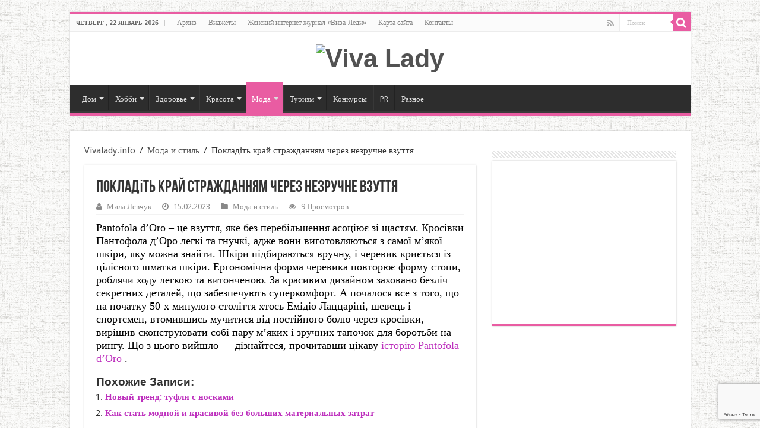

--- FILE ---
content_type: text/html; charset=utf-8
request_url: https://www.google.com/recaptcha/api2/anchor?ar=1&k=6Ld_yMAoAAAAAFBE1rI2APm-qgZRjsB43fpI1d7Y&co=aHR0cHM6Ly92aXZhbGFkeS5pbmZvOjQ0Mw..&hl=en&v=PoyoqOPhxBO7pBk68S4YbpHZ&size=invisible&anchor-ms=20000&execute-ms=30000&cb=8ydsu1wqq1du
body_size: 49706
content:
<!DOCTYPE HTML><html dir="ltr" lang="en"><head><meta http-equiv="Content-Type" content="text/html; charset=UTF-8">
<meta http-equiv="X-UA-Compatible" content="IE=edge">
<title>reCAPTCHA</title>
<style type="text/css">
/* cyrillic-ext */
@font-face {
  font-family: 'Roboto';
  font-style: normal;
  font-weight: 400;
  font-stretch: 100%;
  src: url(//fonts.gstatic.com/s/roboto/v48/KFO7CnqEu92Fr1ME7kSn66aGLdTylUAMa3GUBHMdazTgWw.woff2) format('woff2');
  unicode-range: U+0460-052F, U+1C80-1C8A, U+20B4, U+2DE0-2DFF, U+A640-A69F, U+FE2E-FE2F;
}
/* cyrillic */
@font-face {
  font-family: 'Roboto';
  font-style: normal;
  font-weight: 400;
  font-stretch: 100%;
  src: url(//fonts.gstatic.com/s/roboto/v48/KFO7CnqEu92Fr1ME7kSn66aGLdTylUAMa3iUBHMdazTgWw.woff2) format('woff2');
  unicode-range: U+0301, U+0400-045F, U+0490-0491, U+04B0-04B1, U+2116;
}
/* greek-ext */
@font-face {
  font-family: 'Roboto';
  font-style: normal;
  font-weight: 400;
  font-stretch: 100%;
  src: url(//fonts.gstatic.com/s/roboto/v48/KFO7CnqEu92Fr1ME7kSn66aGLdTylUAMa3CUBHMdazTgWw.woff2) format('woff2');
  unicode-range: U+1F00-1FFF;
}
/* greek */
@font-face {
  font-family: 'Roboto';
  font-style: normal;
  font-weight: 400;
  font-stretch: 100%;
  src: url(//fonts.gstatic.com/s/roboto/v48/KFO7CnqEu92Fr1ME7kSn66aGLdTylUAMa3-UBHMdazTgWw.woff2) format('woff2');
  unicode-range: U+0370-0377, U+037A-037F, U+0384-038A, U+038C, U+038E-03A1, U+03A3-03FF;
}
/* math */
@font-face {
  font-family: 'Roboto';
  font-style: normal;
  font-weight: 400;
  font-stretch: 100%;
  src: url(//fonts.gstatic.com/s/roboto/v48/KFO7CnqEu92Fr1ME7kSn66aGLdTylUAMawCUBHMdazTgWw.woff2) format('woff2');
  unicode-range: U+0302-0303, U+0305, U+0307-0308, U+0310, U+0312, U+0315, U+031A, U+0326-0327, U+032C, U+032F-0330, U+0332-0333, U+0338, U+033A, U+0346, U+034D, U+0391-03A1, U+03A3-03A9, U+03B1-03C9, U+03D1, U+03D5-03D6, U+03F0-03F1, U+03F4-03F5, U+2016-2017, U+2034-2038, U+203C, U+2040, U+2043, U+2047, U+2050, U+2057, U+205F, U+2070-2071, U+2074-208E, U+2090-209C, U+20D0-20DC, U+20E1, U+20E5-20EF, U+2100-2112, U+2114-2115, U+2117-2121, U+2123-214F, U+2190, U+2192, U+2194-21AE, U+21B0-21E5, U+21F1-21F2, U+21F4-2211, U+2213-2214, U+2216-22FF, U+2308-230B, U+2310, U+2319, U+231C-2321, U+2336-237A, U+237C, U+2395, U+239B-23B7, U+23D0, U+23DC-23E1, U+2474-2475, U+25AF, U+25B3, U+25B7, U+25BD, U+25C1, U+25CA, U+25CC, U+25FB, U+266D-266F, U+27C0-27FF, U+2900-2AFF, U+2B0E-2B11, U+2B30-2B4C, U+2BFE, U+3030, U+FF5B, U+FF5D, U+1D400-1D7FF, U+1EE00-1EEFF;
}
/* symbols */
@font-face {
  font-family: 'Roboto';
  font-style: normal;
  font-weight: 400;
  font-stretch: 100%;
  src: url(//fonts.gstatic.com/s/roboto/v48/KFO7CnqEu92Fr1ME7kSn66aGLdTylUAMaxKUBHMdazTgWw.woff2) format('woff2');
  unicode-range: U+0001-000C, U+000E-001F, U+007F-009F, U+20DD-20E0, U+20E2-20E4, U+2150-218F, U+2190, U+2192, U+2194-2199, U+21AF, U+21E6-21F0, U+21F3, U+2218-2219, U+2299, U+22C4-22C6, U+2300-243F, U+2440-244A, U+2460-24FF, U+25A0-27BF, U+2800-28FF, U+2921-2922, U+2981, U+29BF, U+29EB, U+2B00-2BFF, U+4DC0-4DFF, U+FFF9-FFFB, U+10140-1018E, U+10190-1019C, U+101A0, U+101D0-101FD, U+102E0-102FB, U+10E60-10E7E, U+1D2C0-1D2D3, U+1D2E0-1D37F, U+1F000-1F0FF, U+1F100-1F1AD, U+1F1E6-1F1FF, U+1F30D-1F30F, U+1F315, U+1F31C, U+1F31E, U+1F320-1F32C, U+1F336, U+1F378, U+1F37D, U+1F382, U+1F393-1F39F, U+1F3A7-1F3A8, U+1F3AC-1F3AF, U+1F3C2, U+1F3C4-1F3C6, U+1F3CA-1F3CE, U+1F3D4-1F3E0, U+1F3ED, U+1F3F1-1F3F3, U+1F3F5-1F3F7, U+1F408, U+1F415, U+1F41F, U+1F426, U+1F43F, U+1F441-1F442, U+1F444, U+1F446-1F449, U+1F44C-1F44E, U+1F453, U+1F46A, U+1F47D, U+1F4A3, U+1F4B0, U+1F4B3, U+1F4B9, U+1F4BB, U+1F4BF, U+1F4C8-1F4CB, U+1F4D6, U+1F4DA, U+1F4DF, U+1F4E3-1F4E6, U+1F4EA-1F4ED, U+1F4F7, U+1F4F9-1F4FB, U+1F4FD-1F4FE, U+1F503, U+1F507-1F50B, U+1F50D, U+1F512-1F513, U+1F53E-1F54A, U+1F54F-1F5FA, U+1F610, U+1F650-1F67F, U+1F687, U+1F68D, U+1F691, U+1F694, U+1F698, U+1F6AD, U+1F6B2, U+1F6B9-1F6BA, U+1F6BC, U+1F6C6-1F6CF, U+1F6D3-1F6D7, U+1F6E0-1F6EA, U+1F6F0-1F6F3, U+1F6F7-1F6FC, U+1F700-1F7FF, U+1F800-1F80B, U+1F810-1F847, U+1F850-1F859, U+1F860-1F887, U+1F890-1F8AD, U+1F8B0-1F8BB, U+1F8C0-1F8C1, U+1F900-1F90B, U+1F93B, U+1F946, U+1F984, U+1F996, U+1F9E9, U+1FA00-1FA6F, U+1FA70-1FA7C, U+1FA80-1FA89, U+1FA8F-1FAC6, U+1FACE-1FADC, U+1FADF-1FAE9, U+1FAF0-1FAF8, U+1FB00-1FBFF;
}
/* vietnamese */
@font-face {
  font-family: 'Roboto';
  font-style: normal;
  font-weight: 400;
  font-stretch: 100%;
  src: url(//fonts.gstatic.com/s/roboto/v48/KFO7CnqEu92Fr1ME7kSn66aGLdTylUAMa3OUBHMdazTgWw.woff2) format('woff2');
  unicode-range: U+0102-0103, U+0110-0111, U+0128-0129, U+0168-0169, U+01A0-01A1, U+01AF-01B0, U+0300-0301, U+0303-0304, U+0308-0309, U+0323, U+0329, U+1EA0-1EF9, U+20AB;
}
/* latin-ext */
@font-face {
  font-family: 'Roboto';
  font-style: normal;
  font-weight: 400;
  font-stretch: 100%;
  src: url(//fonts.gstatic.com/s/roboto/v48/KFO7CnqEu92Fr1ME7kSn66aGLdTylUAMa3KUBHMdazTgWw.woff2) format('woff2');
  unicode-range: U+0100-02BA, U+02BD-02C5, U+02C7-02CC, U+02CE-02D7, U+02DD-02FF, U+0304, U+0308, U+0329, U+1D00-1DBF, U+1E00-1E9F, U+1EF2-1EFF, U+2020, U+20A0-20AB, U+20AD-20C0, U+2113, U+2C60-2C7F, U+A720-A7FF;
}
/* latin */
@font-face {
  font-family: 'Roboto';
  font-style: normal;
  font-weight: 400;
  font-stretch: 100%;
  src: url(//fonts.gstatic.com/s/roboto/v48/KFO7CnqEu92Fr1ME7kSn66aGLdTylUAMa3yUBHMdazQ.woff2) format('woff2');
  unicode-range: U+0000-00FF, U+0131, U+0152-0153, U+02BB-02BC, U+02C6, U+02DA, U+02DC, U+0304, U+0308, U+0329, U+2000-206F, U+20AC, U+2122, U+2191, U+2193, U+2212, U+2215, U+FEFF, U+FFFD;
}
/* cyrillic-ext */
@font-face {
  font-family: 'Roboto';
  font-style: normal;
  font-weight: 500;
  font-stretch: 100%;
  src: url(//fonts.gstatic.com/s/roboto/v48/KFO7CnqEu92Fr1ME7kSn66aGLdTylUAMa3GUBHMdazTgWw.woff2) format('woff2');
  unicode-range: U+0460-052F, U+1C80-1C8A, U+20B4, U+2DE0-2DFF, U+A640-A69F, U+FE2E-FE2F;
}
/* cyrillic */
@font-face {
  font-family: 'Roboto';
  font-style: normal;
  font-weight: 500;
  font-stretch: 100%;
  src: url(//fonts.gstatic.com/s/roboto/v48/KFO7CnqEu92Fr1ME7kSn66aGLdTylUAMa3iUBHMdazTgWw.woff2) format('woff2');
  unicode-range: U+0301, U+0400-045F, U+0490-0491, U+04B0-04B1, U+2116;
}
/* greek-ext */
@font-face {
  font-family: 'Roboto';
  font-style: normal;
  font-weight: 500;
  font-stretch: 100%;
  src: url(//fonts.gstatic.com/s/roboto/v48/KFO7CnqEu92Fr1ME7kSn66aGLdTylUAMa3CUBHMdazTgWw.woff2) format('woff2');
  unicode-range: U+1F00-1FFF;
}
/* greek */
@font-face {
  font-family: 'Roboto';
  font-style: normal;
  font-weight: 500;
  font-stretch: 100%;
  src: url(//fonts.gstatic.com/s/roboto/v48/KFO7CnqEu92Fr1ME7kSn66aGLdTylUAMa3-UBHMdazTgWw.woff2) format('woff2');
  unicode-range: U+0370-0377, U+037A-037F, U+0384-038A, U+038C, U+038E-03A1, U+03A3-03FF;
}
/* math */
@font-face {
  font-family: 'Roboto';
  font-style: normal;
  font-weight: 500;
  font-stretch: 100%;
  src: url(//fonts.gstatic.com/s/roboto/v48/KFO7CnqEu92Fr1ME7kSn66aGLdTylUAMawCUBHMdazTgWw.woff2) format('woff2');
  unicode-range: U+0302-0303, U+0305, U+0307-0308, U+0310, U+0312, U+0315, U+031A, U+0326-0327, U+032C, U+032F-0330, U+0332-0333, U+0338, U+033A, U+0346, U+034D, U+0391-03A1, U+03A3-03A9, U+03B1-03C9, U+03D1, U+03D5-03D6, U+03F0-03F1, U+03F4-03F5, U+2016-2017, U+2034-2038, U+203C, U+2040, U+2043, U+2047, U+2050, U+2057, U+205F, U+2070-2071, U+2074-208E, U+2090-209C, U+20D0-20DC, U+20E1, U+20E5-20EF, U+2100-2112, U+2114-2115, U+2117-2121, U+2123-214F, U+2190, U+2192, U+2194-21AE, U+21B0-21E5, U+21F1-21F2, U+21F4-2211, U+2213-2214, U+2216-22FF, U+2308-230B, U+2310, U+2319, U+231C-2321, U+2336-237A, U+237C, U+2395, U+239B-23B7, U+23D0, U+23DC-23E1, U+2474-2475, U+25AF, U+25B3, U+25B7, U+25BD, U+25C1, U+25CA, U+25CC, U+25FB, U+266D-266F, U+27C0-27FF, U+2900-2AFF, U+2B0E-2B11, U+2B30-2B4C, U+2BFE, U+3030, U+FF5B, U+FF5D, U+1D400-1D7FF, U+1EE00-1EEFF;
}
/* symbols */
@font-face {
  font-family: 'Roboto';
  font-style: normal;
  font-weight: 500;
  font-stretch: 100%;
  src: url(//fonts.gstatic.com/s/roboto/v48/KFO7CnqEu92Fr1ME7kSn66aGLdTylUAMaxKUBHMdazTgWw.woff2) format('woff2');
  unicode-range: U+0001-000C, U+000E-001F, U+007F-009F, U+20DD-20E0, U+20E2-20E4, U+2150-218F, U+2190, U+2192, U+2194-2199, U+21AF, U+21E6-21F0, U+21F3, U+2218-2219, U+2299, U+22C4-22C6, U+2300-243F, U+2440-244A, U+2460-24FF, U+25A0-27BF, U+2800-28FF, U+2921-2922, U+2981, U+29BF, U+29EB, U+2B00-2BFF, U+4DC0-4DFF, U+FFF9-FFFB, U+10140-1018E, U+10190-1019C, U+101A0, U+101D0-101FD, U+102E0-102FB, U+10E60-10E7E, U+1D2C0-1D2D3, U+1D2E0-1D37F, U+1F000-1F0FF, U+1F100-1F1AD, U+1F1E6-1F1FF, U+1F30D-1F30F, U+1F315, U+1F31C, U+1F31E, U+1F320-1F32C, U+1F336, U+1F378, U+1F37D, U+1F382, U+1F393-1F39F, U+1F3A7-1F3A8, U+1F3AC-1F3AF, U+1F3C2, U+1F3C4-1F3C6, U+1F3CA-1F3CE, U+1F3D4-1F3E0, U+1F3ED, U+1F3F1-1F3F3, U+1F3F5-1F3F7, U+1F408, U+1F415, U+1F41F, U+1F426, U+1F43F, U+1F441-1F442, U+1F444, U+1F446-1F449, U+1F44C-1F44E, U+1F453, U+1F46A, U+1F47D, U+1F4A3, U+1F4B0, U+1F4B3, U+1F4B9, U+1F4BB, U+1F4BF, U+1F4C8-1F4CB, U+1F4D6, U+1F4DA, U+1F4DF, U+1F4E3-1F4E6, U+1F4EA-1F4ED, U+1F4F7, U+1F4F9-1F4FB, U+1F4FD-1F4FE, U+1F503, U+1F507-1F50B, U+1F50D, U+1F512-1F513, U+1F53E-1F54A, U+1F54F-1F5FA, U+1F610, U+1F650-1F67F, U+1F687, U+1F68D, U+1F691, U+1F694, U+1F698, U+1F6AD, U+1F6B2, U+1F6B9-1F6BA, U+1F6BC, U+1F6C6-1F6CF, U+1F6D3-1F6D7, U+1F6E0-1F6EA, U+1F6F0-1F6F3, U+1F6F7-1F6FC, U+1F700-1F7FF, U+1F800-1F80B, U+1F810-1F847, U+1F850-1F859, U+1F860-1F887, U+1F890-1F8AD, U+1F8B0-1F8BB, U+1F8C0-1F8C1, U+1F900-1F90B, U+1F93B, U+1F946, U+1F984, U+1F996, U+1F9E9, U+1FA00-1FA6F, U+1FA70-1FA7C, U+1FA80-1FA89, U+1FA8F-1FAC6, U+1FACE-1FADC, U+1FADF-1FAE9, U+1FAF0-1FAF8, U+1FB00-1FBFF;
}
/* vietnamese */
@font-face {
  font-family: 'Roboto';
  font-style: normal;
  font-weight: 500;
  font-stretch: 100%;
  src: url(//fonts.gstatic.com/s/roboto/v48/KFO7CnqEu92Fr1ME7kSn66aGLdTylUAMa3OUBHMdazTgWw.woff2) format('woff2');
  unicode-range: U+0102-0103, U+0110-0111, U+0128-0129, U+0168-0169, U+01A0-01A1, U+01AF-01B0, U+0300-0301, U+0303-0304, U+0308-0309, U+0323, U+0329, U+1EA0-1EF9, U+20AB;
}
/* latin-ext */
@font-face {
  font-family: 'Roboto';
  font-style: normal;
  font-weight: 500;
  font-stretch: 100%;
  src: url(//fonts.gstatic.com/s/roboto/v48/KFO7CnqEu92Fr1ME7kSn66aGLdTylUAMa3KUBHMdazTgWw.woff2) format('woff2');
  unicode-range: U+0100-02BA, U+02BD-02C5, U+02C7-02CC, U+02CE-02D7, U+02DD-02FF, U+0304, U+0308, U+0329, U+1D00-1DBF, U+1E00-1E9F, U+1EF2-1EFF, U+2020, U+20A0-20AB, U+20AD-20C0, U+2113, U+2C60-2C7F, U+A720-A7FF;
}
/* latin */
@font-face {
  font-family: 'Roboto';
  font-style: normal;
  font-weight: 500;
  font-stretch: 100%;
  src: url(//fonts.gstatic.com/s/roboto/v48/KFO7CnqEu92Fr1ME7kSn66aGLdTylUAMa3yUBHMdazQ.woff2) format('woff2');
  unicode-range: U+0000-00FF, U+0131, U+0152-0153, U+02BB-02BC, U+02C6, U+02DA, U+02DC, U+0304, U+0308, U+0329, U+2000-206F, U+20AC, U+2122, U+2191, U+2193, U+2212, U+2215, U+FEFF, U+FFFD;
}
/* cyrillic-ext */
@font-face {
  font-family: 'Roboto';
  font-style: normal;
  font-weight: 900;
  font-stretch: 100%;
  src: url(//fonts.gstatic.com/s/roboto/v48/KFO7CnqEu92Fr1ME7kSn66aGLdTylUAMa3GUBHMdazTgWw.woff2) format('woff2');
  unicode-range: U+0460-052F, U+1C80-1C8A, U+20B4, U+2DE0-2DFF, U+A640-A69F, U+FE2E-FE2F;
}
/* cyrillic */
@font-face {
  font-family: 'Roboto';
  font-style: normal;
  font-weight: 900;
  font-stretch: 100%;
  src: url(//fonts.gstatic.com/s/roboto/v48/KFO7CnqEu92Fr1ME7kSn66aGLdTylUAMa3iUBHMdazTgWw.woff2) format('woff2');
  unicode-range: U+0301, U+0400-045F, U+0490-0491, U+04B0-04B1, U+2116;
}
/* greek-ext */
@font-face {
  font-family: 'Roboto';
  font-style: normal;
  font-weight: 900;
  font-stretch: 100%;
  src: url(//fonts.gstatic.com/s/roboto/v48/KFO7CnqEu92Fr1ME7kSn66aGLdTylUAMa3CUBHMdazTgWw.woff2) format('woff2');
  unicode-range: U+1F00-1FFF;
}
/* greek */
@font-face {
  font-family: 'Roboto';
  font-style: normal;
  font-weight: 900;
  font-stretch: 100%;
  src: url(//fonts.gstatic.com/s/roboto/v48/KFO7CnqEu92Fr1ME7kSn66aGLdTylUAMa3-UBHMdazTgWw.woff2) format('woff2');
  unicode-range: U+0370-0377, U+037A-037F, U+0384-038A, U+038C, U+038E-03A1, U+03A3-03FF;
}
/* math */
@font-face {
  font-family: 'Roboto';
  font-style: normal;
  font-weight: 900;
  font-stretch: 100%;
  src: url(//fonts.gstatic.com/s/roboto/v48/KFO7CnqEu92Fr1ME7kSn66aGLdTylUAMawCUBHMdazTgWw.woff2) format('woff2');
  unicode-range: U+0302-0303, U+0305, U+0307-0308, U+0310, U+0312, U+0315, U+031A, U+0326-0327, U+032C, U+032F-0330, U+0332-0333, U+0338, U+033A, U+0346, U+034D, U+0391-03A1, U+03A3-03A9, U+03B1-03C9, U+03D1, U+03D5-03D6, U+03F0-03F1, U+03F4-03F5, U+2016-2017, U+2034-2038, U+203C, U+2040, U+2043, U+2047, U+2050, U+2057, U+205F, U+2070-2071, U+2074-208E, U+2090-209C, U+20D0-20DC, U+20E1, U+20E5-20EF, U+2100-2112, U+2114-2115, U+2117-2121, U+2123-214F, U+2190, U+2192, U+2194-21AE, U+21B0-21E5, U+21F1-21F2, U+21F4-2211, U+2213-2214, U+2216-22FF, U+2308-230B, U+2310, U+2319, U+231C-2321, U+2336-237A, U+237C, U+2395, U+239B-23B7, U+23D0, U+23DC-23E1, U+2474-2475, U+25AF, U+25B3, U+25B7, U+25BD, U+25C1, U+25CA, U+25CC, U+25FB, U+266D-266F, U+27C0-27FF, U+2900-2AFF, U+2B0E-2B11, U+2B30-2B4C, U+2BFE, U+3030, U+FF5B, U+FF5D, U+1D400-1D7FF, U+1EE00-1EEFF;
}
/* symbols */
@font-face {
  font-family: 'Roboto';
  font-style: normal;
  font-weight: 900;
  font-stretch: 100%;
  src: url(//fonts.gstatic.com/s/roboto/v48/KFO7CnqEu92Fr1ME7kSn66aGLdTylUAMaxKUBHMdazTgWw.woff2) format('woff2');
  unicode-range: U+0001-000C, U+000E-001F, U+007F-009F, U+20DD-20E0, U+20E2-20E4, U+2150-218F, U+2190, U+2192, U+2194-2199, U+21AF, U+21E6-21F0, U+21F3, U+2218-2219, U+2299, U+22C4-22C6, U+2300-243F, U+2440-244A, U+2460-24FF, U+25A0-27BF, U+2800-28FF, U+2921-2922, U+2981, U+29BF, U+29EB, U+2B00-2BFF, U+4DC0-4DFF, U+FFF9-FFFB, U+10140-1018E, U+10190-1019C, U+101A0, U+101D0-101FD, U+102E0-102FB, U+10E60-10E7E, U+1D2C0-1D2D3, U+1D2E0-1D37F, U+1F000-1F0FF, U+1F100-1F1AD, U+1F1E6-1F1FF, U+1F30D-1F30F, U+1F315, U+1F31C, U+1F31E, U+1F320-1F32C, U+1F336, U+1F378, U+1F37D, U+1F382, U+1F393-1F39F, U+1F3A7-1F3A8, U+1F3AC-1F3AF, U+1F3C2, U+1F3C4-1F3C6, U+1F3CA-1F3CE, U+1F3D4-1F3E0, U+1F3ED, U+1F3F1-1F3F3, U+1F3F5-1F3F7, U+1F408, U+1F415, U+1F41F, U+1F426, U+1F43F, U+1F441-1F442, U+1F444, U+1F446-1F449, U+1F44C-1F44E, U+1F453, U+1F46A, U+1F47D, U+1F4A3, U+1F4B0, U+1F4B3, U+1F4B9, U+1F4BB, U+1F4BF, U+1F4C8-1F4CB, U+1F4D6, U+1F4DA, U+1F4DF, U+1F4E3-1F4E6, U+1F4EA-1F4ED, U+1F4F7, U+1F4F9-1F4FB, U+1F4FD-1F4FE, U+1F503, U+1F507-1F50B, U+1F50D, U+1F512-1F513, U+1F53E-1F54A, U+1F54F-1F5FA, U+1F610, U+1F650-1F67F, U+1F687, U+1F68D, U+1F691, U+1F694, U+1F698, U+1F6AD, U+1F6B2, U+1F6B9-1F6BA, U+1F6BC, U+1F6C6-1F6CF, U+1F6D3-1F6D7, U+1F6E0-1F6EA, U+1F6F0-1F6F3, U+1F6F7-1F6FC, U+1F700-1F7FF, U+1F800-1F80B, U+1F810-1F847, U+1F850-1F859, U+1F860-1F887, U+1F890-1F8AD, U+1F8B0-1F8BB, U+1F8C0-1F8C1, U+1F900-1F90B, U+1F93B, U+1F946, U+1F984, U+1F996, U+1F9E9, U+1FA00-1FA6F, U+1FA70-1FA7C, U+1FA80-1FA89, U+1FA8F-1FAC6, U+1FACE-1FADC, U+1FADF-1FAE9, U+1FAF0-1FAF8, U+1FB00-1FBFF;
}
/* vietnamese */
@font-face {
  font-family: 'Roboto';
  font-style: normal;
  font-weight: 900;
  font-stretch: 100%;
  src: url(//fonts.gstatic.com/s/roboto/v48/KFO7CnqEu92Fr1ME7kSn66aGLdTylUAMa3OUBHMdazTgWw.woff2) format('woff2');
  unicode-range: U+0102-0103, U+0110-0111, U+0128-0129, U+0168-0169, U+01A0-01A1, U+01AF-01B0, U+0300-0301, U+0303-0304, U+0308-0309, U+0323, U+0329, U+1EA0-1EF9, U+20AB;
}
/* latin-ext */
@font-face {
  font-family: 'Roboto';
  font-style: normal;
  font-weight: 900;
  font-stretch: 100%;
  src: url(//fonts.gstatic.com/s/roboto/v48/KFO7CnqEu92Fr1ME7kSn66aGLdTylUAMa3KUBHMdazTgWw.woff2) format('woff2');
  unicode-range: U+0100-02BA, U+02BD-02C5, U+02C7-02CC, U+02CE-02D7, U+02DD-02FF, U+0304, U+0308, U+0329, U+1D00-1DBF, U+1E00-1E9F, U+1EF2-1EFF, U+2020, U+20A0-20AB, U+20AD-20C0, U+2113, U+2C60-2C7F, U+A720-A7FF;
}
/* latin */
@font-face {
  font-family: 'Roboto';
  font-style: normal;
  font-weight: 900;
  font-stretch: 100%;
  src: url(//fonts.gstatic.com/s/roboto/v48/KFO7CnqEu92Fr1ME7kSn66aGLdTylUAMa3yUBHMdazQ.woff2) format('woff2');
  unicode-range: U+0000-00FF, U+0131, U+0152-0153, U+02BB-02BC, U+02C6, U+02DA, U+02DC, U+0304, U+0308, U+0329, U+2000-206F, U+20AC, U+2122, U+2191, U+2193, U+2212, U+2215, U+FEFF, U+FFFD;
}

</style>
<link rel="stylesheet" type="text/css" href="https://www.gstatic.com/recaptcha/releases/PoyoqOPhxBO7pBk68S4YbpHZ/styles__ltr.css">
<script nonce="YIu04KTkPXJ6es5C-ltOiw" type="text/javascript">window['__recaptcha_api'] = 'https://www.google.com/recaptcha/api2/';</script>
<script type="text/javascript" src="https://www.gstatic.com/recaptcha/releases/PoyoqOPhxBO7pBk68S4YbpHZ/recaptcha__en.js" nonce="YIu04KTkPXJ6es5C-ltOiw">
      
    </script></head>
<body><div id="rc-anchor-alert" class="rc-anchor-alert"></div>
<input type="hidden" id="recaptcha-token" value="[base64]">
<script type="text/javascript" nonce="YIu04KTkPXJ6es5C-ltOiw">
      recaptcha.anchor.Main.init("[\x22ainput\x22,[\x22bgdata\x22,\x22\x22,\[base64]/[base64]/[base64]/[base64]/[base64]/UltsKytdPUU6KEU8MjA0OD9SW2wrK109RT4+NnwxOTI6KChFJjY0NTEyKT09NTUyOTYmJk0rMTxjLmxlbmd0aCYmKGMuY2hhckNvZGVBdChNKzEpJjY0NTEyKT09NTYzMjA/[base64]/[base64]/[base64]/[base64]/[base64]/[base64]/[base64]\x22,\[base64]\\u003d\\u003d\x22,\x22wrTCszzDijhrCsKsw7DDuMK6wrJoCDjDvxHDnsKFwpRTwqQlw6VVwpUiwpsSUhDCtRRbZjcuIMKKTEPDuMO3KUDCsXMbH2Ryw441wprCoiEhwqIUETLCjzVhw6PDkzVmw4/Dl1HDjyYsPsOnw4TDlmU/wp7DtG9Nw7d/JcKTc8K0c8KUDMKAM8KfGWVsw7NMw4zDkwkUPCAQwpzCjMKpOA5Nwq3Dq0kpwqk5w73CkDPCsxvCqhjDicOiYMK7w7NXwowMw7g9C8OqwqXCnXkcYsOmWnrDg3DDtsOify/DvCdPRlBzTcKpBAsLwrI6wqDDplBNw7vDscKgw5bCmicaMsK4wpzDtsO5wqlXwpc/EG4NRz7CpDjDgzHDq1vCssKEEcKHwoHDrSLCnEAdw50/OcKuOWrCnsKcw7LCt8KlMMKTZSRuwrlewqg6w61Vwo8fQcKMCR03BSBlaMOsFUbCgsKow7pdwrfDjR56w4giwp0TwpNcVnJPA2spIcOjVhPCsFXDpcOeVVJxwrPDmcOEw7UFwrjDqGUbQQM3w7/Cn8KQBMOkPsKqw7h5Q3PCjg3ClmVNwqx6FcKYw47DvsK6EcKnSkPDmcOOScOtJMKBFUfCscOvw6jChSzDqQVtwqIoasKJwpAAw6HCrcODCRDCosOgwoEBCRxEw6ExZg1Aw7hldcOXwrPDscOsa3UlCg7Dj8Kqw5nDhFPCo8OeWsKNOH/DvMKqCVDCuCtcJSVNVcKTwr/[base64]/F8KhRG59w5PDvzQaKsKMwpk5wppAw4xZCw0hYcK1w6ZZDRd8w5p7w57Dmn4OVsO2dRgKJHzCp03DvDNUwrlhw4bDisO8P8KIVV1AesOqFsO8wrYhwrN/Ej3DmjlxNcKfUG7CjQrDucOnwo41UsK9d8OHwptGwqFsw7bDrAdjw4gpwo9NU8OqDUsxw4LCtsK5MhjDqMOXw4p4wo96wpwRSmfDiXzDnmPDlwsaLRt1dcKXNMKcw6UMMxXDnsKhw7DCoMKgAErDgA/CtsK3OcO5ByPCuMKKw4IOw4oUwpLDlEEhwo/CvyvCoMKiwoxkMgh7w7EFwpTDocOJUBzDkx/CmsK/X8OyV2EKwqLDvhfCvQcpY8OQw7x6VcO8VXxfw500eMOOJcKeU8OiIRcXwoMuwoTDm8ObwoPDqcO8wrB2wq7Dh8KpacKBTcOyLVbCkkHClmbCvE4PwrLDisO4wpYJwpzCtMKEHsOIwpF4w5jCpsK9w4XDqMKywqzCtX/CuBLDs0FeAsKWBMOwZQsOw5Rewo5Ow6XDnsOsMlTDhgZLPMK3NjnClAAQDMOtwobCg8Oaw4TCosOGF2jDqcKTw6Qqw7fDtX/DhD8Hwo3CiFclw7LCmsO5YsK4wrzDqsK2UBk/wpfCqGAcG8OSwpEqasOqw7smd0l6H8ONfcKcaXXCvgcmwp1+w6nDgcK7wpQfVcO4w4/CpsOHwrzDuSzDmXY0wr7CmsK2wrbDqsO6TMKSwq0rMkVKSsOEw5rCpiw3ET7CnMOXdlxswqjDiD5jwrZPSMKfCMONUMOqeSA/LsONw4PClncQw6I5McK5w6A7SXLDi8OQworCjcO4fMOjUn3DjzRXwpcjw6pjBw3DkMKXEsOVw4A3YsOodGzCq8OjwpDDkAgiw4BafMKSwqhtacKyLUBDw6A8woXCkMKEwoZewrFtw7sdXynCpcOQwpzDgMOuwq4MOMO7wqbDnWkrwr/DvsOpworDtAgXLcKuwr8UEhVNEMKYw6/Dm8KOwpRiazdqw6U0w5TCgSPCqQZYUcOWw6PCty7CrcKKe8OSTcO3wqhywpY8LXs6woPChn/DrsKDEsORw7cjw64GLsKRwoB6wqbCiRVUakUEYkcbw4Z7J8OtwpRvw5bCucOHw4cXw4LDozrCicKEwo/DiDvDj3Q2w7o1MFnCt15ew4fDhk/Dhj/CjsOGwp7CucOKCcK8woB7wpwUWUF3BlF7w5cDw4nDilrCisOHwqPCvcK3wqDCicKYMXFwFyA4AF5lIX/[base64]/EE7CkSACw6V5w6PCkMKVw5EuJcOMw7HCgcOJd2rCkcKcwp0iwplWwpkVZMKpw7Jdw6xxEAXCtDvCncKuw5Mew645wp7CgcKAA8Krch/[base64]/Co8ObecOMw4hkFcKewpvDjAZkasKrRcOCL8ORNsKpAxDDj8OqOQZqKEZ7wp97RwRdHsONwpQea1VZwpo+w43CnS7DkEhuwr1sVw7CicOpw7ITLsO+w4k0wpbCsw7DoBBYfkDCpsKnSMOeOXrCqwDDsB51w7fChWE1GcK8w4Y/[base64]/DkcKyw4oTw7bCjG5WwpJjb8O/c8KzWMOYBX/CklhUM3FlLMOyPnVpw7XCklLDusKqw6DCpsKfdxU1wohZw6BbYUUIw6/Dhi3Cp8K2dnLDrDDDiWvCnsKbAXU6D2o/wpDChsOrGMKQwrPCssKiA8KFfMOeRTLCvcOvLkLCmsKKJlpfw5k5Ex0IwqsGwr0cCsKswrIcw63DicOcwrIcTW/ClA02J3bDk3PDn8Kjw47DtsOnKMOhwpTDqmB8w59BZ8Kkw5JsW37Co8KBesO0wqwtwq1EWjYbZcO7w6HDpsO3asKzLMONwp/CviAJwrHCt8O+McOODAbCh0U0wprDgcKawpHDk8Kxw4FiOsO7w4ICA8KfDkIywqXDtA0IY1kGFibDnkbDnjJoWBfCisOjw59Gd8K2OjB6w5dMfsK+wq48w7XCii8+VcKqwoBffMOlwrwjY1J4w5o+woYbw7LDs8KEw4/[base64]/DjcOOLRPDh1TCh8KjMXxKw5zCrsKaw4nCs8OewrXDoHM4w6zCnjXCmMKUEVJ4ax8mwrTCsMO7w47CjsK8w44yUQBheUUQwoHCs2rDqkjCgMOcw5HDhMKFb3HDkW/CqcKXwpjDh8KRw4J4OWLDlUg7BhbCicOZIHjCg27CicOwwrPCnnVgKhRiwr3DtEHDiUtPEQklw4LDikw8dTpjS8KYbMODFR7DisKvbsOew4d7SGtSwrTCisO8KcKDWQEZNcKSw47Ciw/DoGc/[base64]/Du8O6AMK6wovCuSPCj1jDjQJbMMO+UDPCmMKVb8OdwqoLwrrCixzDj8Kmwp1DwqRjwr/DnGF5RcK0Kn09wq1mw5kBwofCrQ4oXcOHw6JWwqrDqMO5w4PCp3clEn7DjMKawocqw6TCiytUS8ObGsKPw7Ffw7EKTw3DvsKjwobDhCVZw7HCmUU7w4nDtU5iwozDnkNNwrlcaSrCmVXCncKGwo/CjMKCwpFIw5fCn8KwSlvDosK5d8K4wo1ew68vw5vCsgALwrAmwrfDsyxUw6XDv8O0wr98RTrCqV8pw5DCkG3DkmbClMO/FMKEVsKFwpvCvcKiwqfCh8KcZsK+wofDt8KXw49Mw6VFTjs+UEseWsOseALDq8KtUsO4w5ZcITR1w4l6EsOhXcK5fsO2w70Yw55/PsOKwpNkMMKiw7siw51FHcKpfsOOG8OvH0hpwr3CjVjDicKCw7PDp8KnW8KmVGtPJ3k6M0EKwrVCGCDDoMKrw4kBLUYhw7IxfV7Ct8K0wp/Co2vCksK9Z8KyEcOGwroce8KXUng4MUgsVzLDvw3DnMK2esK8w6rCs8O6Ug/CosO+dwjDr8KLJCAmIcKNP8Kiw77CpArCncOsw6/[base64]/w7LDjMOEwokdwoUcw4DDqwt1wpvCgGBcw73CmcOLJcOCwqI7R8Ojw6p8w6Nsw4DDjMKnwpROMsOewrjCh8K5w7gvwqTCr8O9wp/DnHPCumA9O0bCmGRMXW1EJcOaIsOZw4xMw4Bew4TDsEgfw7cvw43DnybCmcOPwojDr8K1UcK0w6Zqw7dRPXY/[base64]/Dk0DCrsO8wr7Ci080w7vClsOMI0jCgMKZecOzOcOPwo/CiinCqgFSa2rCinAewrfCshBnd8KATsK7dlbDokXChUseTMOlPMO6worCgkQBw5jCmcKWw4xdADvDp05vTDzDtxk2wqvCo37CnGvDrzBywql3wp7CnEwNY1EpKsKfOGlwYsOQwrhQw6Q3w7JUw4ANSknDmScnDcO6XsK3wr/CmMOWw4rCkHMcXsKtwqMCW8KMEUoaBVBnwoBDwpJmwr3CicKkIMO4woTDm8O4Y0APDknCu8OBwqwwwqo7wrHChBHCvsKjwrMmwoPChy/CpcOoNDpBBibCm8K2Sis7wq/DhyHCkMOYw6VXMkcmwqQSA8KZb8O1w4MGwrs6McOjw7/CmsOIMcKcwpREPy7DkVtCNcKbVFvCnk8+w5rComIWw51/ZsKUQmjCnz7CrsOvem7CuHwNw6t6VcKwI8KzUHR7f17CuzLCrcKTSWnCp0XDjk5gBsKzw7k3w4vCj8KwTnJkBHcwGcOiwo/DqcOIwpnDoldjw6RKSnPCjsKQEF/DnsOzwo8HM8OcwpbClB8Gc8O3AnPDmDTCncOcdh5Iw7tCQnDCsCwMwoPCsyDCvV1Rw5J1wqvDtkNWIcOcccKPw5Q3wogewqAywrvDscOTwrPDhWDCgMKuYlDCrsOpM8K6NUXDpwsHwq0sGcKKw4vCmMOlw5FkwoBXwpdIRDPDqTjCuwIUwp/CmMKXNsOqBGptwqN7wo7DtcKGwrbDgMO9wr7ClsKxwoUow7YXKBACw6UCasOTw4jDkQJJFBcAW8OdwrHCg8OzNUXDqm3DmxRGNMKUw6nClsKowqnCr2cYwrvCpsKGV8O5wqk/[base64]/CmcONwpTCh8KKIybCq8O5w7keKh3ChMO0AHVsVl/Dq8KJUjk7RMKuJMKwQ8KAw6zCqcOsdcOFfsORwocsb2jDv8ORw4zCjsKYw79Vwp/CiRlCIsO/FWXCncOzdw9Tw5Vnwr1LR8KVw7c/w7F8wpPCgQbDuMKTX8KwwqNcwrtvw4/Cvzlqw4jDhFjCvsOrwpl1cQBSwqbCk0FNwr9qRMOdw6LCjn9Iw7XDpsKEFsKJLRzCs3fCsUdew5t6w5ETVsKGWnoqw7/CvcKJw4LDnsOywobChMOydMKSO8Odw7zCs8KPw5zDiMKeKcO7wp0+wqlTV8Ohw5/ChsOrw4zDkcKEw5/Cswwyw4jCtHwRFyvCr3DClAMIwpTCtsO2QcOyw6HDiMKUw6dNX0nCrgbCmcK8wqDDpwlKwpwFecKyw7/CvMKGwpzCv8OSHMKAHcKYw6fCkcOIw4fDn1nCoEA4wozCvEvCjQ9cw4nCgE1Yw4/DpBpswpbCgD3DrS7DhcOPIcOwF8OgbcKrw65qwpLDoWDDq8OTwqQJw4QMYAkIw6pmEHQsw5U5wogVw7kAw4PCkcODc8OBw4zDtMKVM8OoCXdYHcKkADrDuTfDqBTCpcKhPcOwV8OQwpEXw7bCjH/CocOswp3DuMOlTGhFwp0fwoHDm8KWw78tH0sqecKWLRXCtcKlOmHCusKPF8KmT1/CgGwDecOIw6/[base64]/DhTNCwrfCr8KQScOOw5ZHNMOgDA7DuHXCscKrwr3Cu0IZOMOtw50WT1I4JD7Ch8OYQjfDkMKcwodTw6QScXnDri4YwrHCqsKLw6XCqsK7w4keVGcoGkIDUxrCu8KnZ0Ujwo/CuALDnXkfwqIJw7sUwr/DosOWwoZzw7LClcKTwoTDuRzDp2XDqCtxwoI9JkvClsKTw6rCisK3wpvCjcO3c8O+U8Ogw6nDomPCmMK0w4ASwqjCmSQOw5nDosOhBGMow7/CrHfDjlzCgcKmwovDvGtRwp5DwpvCscO8DcKvQ8OmUkVDBAIXQ8K1wotaw5pUfnYYZcOmDnkhDR/DvTlfS8OKKhMtPMKTcn7DgF7DnF0aw4l8w6fCqMOiw7AYwrjDrDkSBR5iw47Cj8Ozw6/DuUDDhznDisOLwqVcw6jCuCpMwrrCgB/Dt8KCw7LDmEcOwrQGw7lBw4rDt3PDl27DunXDpMOUKzjDj8KDwqDDq0cLwqk0ZcKLwoNNZcKuWcOWw5vCssOHBwzDssK0w7VNw7Jgw7XDiAJEfnXDkcO/w6/ClDlLTsOAwq/Ct8KeIh/DnMOpw5t8D8O0w4MZPMOqw5E8KcKbbzHCgMK1HMOrY3zDi0VIw7gbB1nDhsKmw5DDuMOewqzDh8OTZnQdworDv8Kdwr0LF3zDusOWPUXDqcO/[base64]/wp3Cg8OZcMKzwr7DiW/DisOWwqbDn09aw4vCiMK5OsOhN8OSUkdLEsOtQzdwNAzCrHJVw4BpOSFUF8OPwoXDo33DonzDuMO/[base64]/CvsOVwoLCsGvCn0PCnsO0w5HCnMK1w4wtwr3CicOJw4jCkg1oOsKywpnDssOlw7IcYcOQw4XDn8KDwpdnDsK+BATDrQw6wpjCqcKCJEnDhnlTw5N/[base64]/w48+wqjCusKHwp7DrwTDqsKbwqjCjGljwrM6w6c7w5rDnMK5bMKnw4sSHsOaccKech3Dn8KwwogwwqTCuxvCnmk3Ax/DiUcMwp3DiTMCaSrCvDHCuMODZMKawpEOQR/Dv8KnOVIcwrPChMKrwp7CksKCUsOWwoVMCk3Cm8OpTkRhw5bCgBjDlsK2wrbCuj/DrEXCucOyaE02aMKnw7A5IHLDj8Kcwq0ZNnbCncKySMKqXRgqHsOsegYhScK6d8KuZEscN8K4w5rDnsKnCcK4MgYqw6jDvQVWw6nDjQvCgMKFw7BoUnjChsKOHMOdNsOBN8KzLxESw6Bpw7XDqAbDjsO4OE7ChsKWwpLDsMKMI8KAHG4/BMKTw4XDmRkgS3ZQwqLDiMODZsO6FEMmWsKpw5nCgcKMw4Fzwo/DjMK3dXDCg15bIAgJXsKTw6B/wp/CvQfDtsOTIcOnUsORWm5Dwo5rZwJTA11Rwps7w7rDtcKhPsKCwqnDgF3CqMOXJMOLw7dvw44Yw4UuWWpLTFXDkwxqcMKKwrBBaS3DqMOUf0RAw6B+UMOTSMOraw4Zw48jIMO6w6nCmsKBayfDkMOJVXFgw5cAQH5FcsKLwoTCgGZFLcOMw5rCusK2wqXDmC/DlsOWw7HDicKOTcKowpHCrcOcGsKzw6jDt8Ohw5Y0f8ODwooJw6zCjDpowpoiw7tPwpc3dlbDrjFWw6ILccOAccKfcsK6w7MgOcKRXcOvw6rDnMOHAcKpwrLCtjgbWwvCjFPDrjbCj8Kjwp94wqUGwrIvH8KZwq1Qw4RjG0LCrcOYwozCvsKkwrfDlsOEwqfDrW/CgcKlw6d5w4AQw7LDvWLCo27CjgxKRcOQw5ZPw4jDvBDDr0LCqToPEV/DuHzDgUIZw40oU3jCpsOWw5rCqMKhwrRjG8OmJMOrIcOGA8K9wpIaw68zEMO3w5ciwpvDllowPMOPfsOmHcKPVzXDs8K5GR3DqMKwwrrCoQfCoiwQAMOow4/Dn3o/Uwxqwq3Dq8OSwp8Ww5Q8wrfCuBwrw4jCicOUw7YLXl3DlcKyZ2N/FmLDj8KHw4kfw4dXBMKRT03CqncVa8KNw4fDl3dbP34Jw6nCpDZ4wpZzwonCnGrDugVrIMKLX1nCmcKtwpY/[base64]/CqMOdS8K4OV4/RDFNQgIcwqnChWpBUMKCw7HCkXTDnS5+w6k/woEsR0cuw67Cr1zCs3TCg8KBw60bwpdLcMOjwqp2wrvCvMOwZ0/[base64]/[base64]/Dg8OqwpbCogROXMKuTcKkwp/DjhXDrcOTwqvDkMKHasKpw6bCgsOMw5bCryUmA8O2U8OiBls1GcOMHyzDjzfClsK3UsK3bMKLwpzCtsOwCgbCnMKRworCtQ4Zw7jDrBVsRsKFaTFxwqLDswnCoMKnw7vCvsO/w54mNMOgwr7CosKmS8OHwqEkwp3DusK/wqjCpsKESzMAwrhqUnTDnV/CtCvCgz7Drh7DrsOQXVMUw7nCsy7Di1MwZS/DgMOkH8K8w7/CrsKiIcOWw6/DvMOUw5ZXdHs5U2o9SgErwofDksObwqvDqEEEYSNDwqbCoyJVc8Ohbmp4YMOUFEsXeBPCncOHwoI2NFHDsFLChmTChsOLBsKxw4FOUsO9w4TDgCXClkLCsw/Dm8KyNRgnwpVXw53Coh7ChWY1w7lVdxknfcOJNsO6w4vCkcOdUWPDpsKeJMOVwrcIa8KtwqcZwqbDpUQwZ8KaJSpMWMKvwoVtw4nCqB/CvWobESPDmcKHwrcnwq3ClULCjMKqwrtJw4FXOSrCjSx2wrrDtMKJFsKMw6luw4hhQ8O4eFATw4vCgiDDosOqw5sncngvPGvCpHnDsAIdwqrChTPChMOPBXvCi8KQd07CgcKDA3haw7/DpMO/w7PDusOcAmscbMKpw5tSOHFNwqJnCsKoe8KYw4xYfsOpBAEkfMOXO8KTw5XCksO2w68XNcK/CBbCjMO7ClzCisKewqXCtmvChMKnN0VaEcO3wqLDp2kIw7zCrMOaCcOCw5dDUsKBaXDCvsKCw6PCjR/[base64]/DAzCm8K/KsOEw7fCkXXCkMOrw7LCmBvCnVPCgH/[base64]/CusKXai/Ctlx/[base64]/CnVUjw73CicODUAE+C8OcwrvClQZ8w4waTcOnw5TCncOLwq3CgkbCkVt8ZmEmdsKKHsKSfsOPJ8KywqQ/[base64]/CkTJMw6pCwrzDmBl1GMO+esOHHDvDg0x+CcO4wp9iw4XCnTxRwpxfw6I4QMOqw5BKwpXDn8KOwqI+SlHCuFnCmsOMZ0zDrsOAElXDjcKewp4BWUAmJVZDwqVPQMKkOXZsF3oBIsOlK8Kvw4ocbj/[base64]/woHDh0nCgn0fw6RSw5HCr3nDoCxHE8OMWXXDh8K+UA3DpSoXDcKmwo3DrcKUU8O1OkZGw4ZrJcKCw6LCl8Kpw57CpcKIQAIbwozCngFcIMK/w63Chi0fFyXDhsK+wow2w7DDhx5AFsKxwprCjWXDsWtswpPDgcKlw7zCtMOqw7lCTcO8PHASVcOLZ3llF0RXw6XDqS9jwpVFwqtzw4zDoyB2woTCvB48wph9wqtkQy7Do8Kzwqxyw5VfJThuwrY6w5fCksKiZB9IEDbDrG/CgsKJwrTDpygWw6I0w5LDrRDDlsKowo/DhHI0w4dnw6wBbsO+wp3Dsx3DqHI0f19Rwr/CvxrDsSvCgRUtwqzClwjCqEspwqsXw6jDvBjCj8KFbsKDwrnDuMOGw44+MhF5w6lpHcK/wpbCn27CtcKow4gRw7/CosK5w5LCnwtvwqPDqgZpE8OZLQZWwrHDp8Olw6vDiRlreMOEC8OPw4BBfMOoHFZ8wqkMZ8Ohw5pxw7oxw5nCqFwRw7XDmcK6w7LDgMO0JGMgEsOjKxvDrWHDtCpEwrbCn8Otwq/[base64]/[base64]/w4wNw6Z2EXlawqUICw7Cj2zDvcO8K1PCj07Dsh1CPsOOwq/DokUWwo7CiMK1F3Vpw5/[base64]/[base64]/[base64]/Dn1nDg8KYw6vChkAQdlDDgQAkPFvCi8Okw7YLYcKjc3A2wpJHanZVw4nDssOgw7vCqSkPwoJodjkawopUw6rCqhhewqdnOsKfwoPClsKIw4piw6hFBMOzwq7DtcKHFsO9wqfDsS/CmRbCr8Oyw4zCmh8JLxYbwqrDuB7DgsKqJSDCqABtw7bDrAbCrA0Rw4lUwpXDl8O/woF2wqnCrxfDnsObwogULCQTwpwvMcKbw5LCgn7DgEnCtzvCnMO5w6VVwrfDgsKfwpPCuSBLSsO/[base64]/DjTvDqcK1woA7woLDrMOjZsKiNcOmQ8OnUcO+wqhXJMOHTnkNfcK+w6rCvMOfwpHCvcKUw7vCmMKDKU83f1fCscKhSl5vR0EjSxMBw4/[base64]/w7FJw5TDoxY3wpsfwpnCkDZiWcKwfcKEw5XCjsOmSDJkw7TDnjIQfxtOYCnDk8K4DMKXOwUYYcOEZsKpwq/[base64]/[base64]/Dl1gvAQ0lYWPDkx7Clg/CuV0UwqzDvxcyw43Cgw/DgsOBw7Y2XQF5PsKDKUvDm8Oswo4UQhTDuVMEw6bCl8K6BMO5Zg/DmTNPw7JHw5h9J8OJBMOFw63CjcOKwpkiNwtyS3PDhjDDoCPDjcOEw5U0TcKgwqbDkHYsNWTDv1jDo8KDw77DoG0bw4DCsMOhE8OSBkQgw5bCrmIkwq5qfcOlwoXCtkDCkcKewoJxFcOSw5XCgCnDvSjDrsK7KS9Uwrk4HVJrScK1wrIsEADCn8OTwoQ/w63DgsKvMRcQwrZ7wqDDlMKTawdRd8KHYkhkwr8hwpHDo1IFO8KLw78zPG9eJCppFH4/w6QXYsOZMsOUQw7CmMOOcG3DhUfDvsK3a8OMC1gKfsOqw51FYsO4TgvDhsOWY8KUwoVzwrI9G3HDlcOSUMK3QF/CvMKRw7gpw4Mvw4fCo8OJw4hVQG43RMKOw4kXKsO0wocywr1VwoxtBsKsQj/[base64]/HMONw5/DtMOiLcOdw5PDiUl6HsOERGQvf8Ozwopxb2HDvcK1wpMKYjNEwq9MMsOvw5ddOMOswo3DryI1aFgIw64YwpMOSXYxW8KCYcKdPBvCm8OOwonCjxxbGcKnSVwMwo/Dj8KxLcKnf8KFwp1QwqPCtR4+wq8SWm7Dj3kow4QvJUTCvcKhazdlV3TDsMOGYg3CmDfDjS56ei5vwrnDpU/[base64]/Cq8O3SAPDpsOIw47CnGp5wpMpwpTDgiHCnMOTV8KXwojCgMKxw7TDiCbDr8OPwowyAkjDlMOcwobCki0Mw6JrOA7DnzhicMKQw4vDj0V+w4FYPF3Dm8OycVpSRlY/w6vCkMOBXGjDoyRhwp0Fw6PDl8OtZcKIasK8w4RQw41gasKlwrjClcKCVFzChFXCtkIsw7bCt3p2JMK5bgwOJghswoHCtcK3CUZPRjvCtMKowqhxw77ChcO/UcORQMK2w6DDkh1bF3jDtjsQw7Aiw5TDocOoQgd4wrPCgk9Cw6bCsMOCAsOqdsKOdy5vwrTDoxnCl1XCnkB3VcKWw7RLPQkywoJPbDfDvS9LUMOSwpzCnx40w6jDgQPDmMOcw6nCl2rDpsKhZ8OWw4bCnxDCkcOPworCuh/CnX5cw40dwr9PY07Ch8Obw4vDgsOBaMKMNh/CmsO4XRoFwociSG/[base64]/DrsKDwo4rPcKSCcK4c8OhLFROTwTCuMOlAcKAw6nDmcOsw63ClH1swpTCmGgXaFTCt3bDunXCucOZeiPCpcK9LyMnw7fCuMKmwpFCQsKqw5tzw5wSwplrHGJmMMK3wrZdwpPDm1bDhMKLDSLCjx/Ds8KxwrtlYnBqHRjCn8O1HcKfTcKtSsOOw7w4wrXDisOAAcOUwpJsHMOZXl7DqD5/[base64]/wqEiw7fDqsK5CcKQwohCdDsPRsKkwoJ9ESliaxBlwpDDrMO7KsKYA8OvATTChQLCusOTA8KTP1hRw7TDqsOeacO9wpcJFMOAKGLCh8Kbw4bDlWfCumoBw43CiMO3w6F5PA9GL8ONfg/CmjfConcnwpbDpcK4w57DmizDmT5OPhxIRMKWwowiHMKfw45ewppIKMKAwpTDg8Ocw5otw4fCnAVSVU/CqsOgw7IFUMKhw7HDu8KNw7zCkA8xwo19ZSU9WkINw4d/wpRqw5pBCcKqDsK6w7zDiRtleMOtwp/DpsKgE3dsw6nChXvDvU3Dlj/Ct8KWexJwPMOTScOmw41Pw6XCgXzCocOOw4/CuMOhw7sfe1ZkcMOsdzrDl8OHPigrw5VDwqjDjcO3w4zCocO+woPCh2pLw7PCn8KswrJwwpTDqj1cwrPDjsK6w4hpwrUeOcKZAsOqw6zDiURici55wqPChsK6wobCgQnDu1DCpSDCnVPCvjzDgXoXwr4OeD/Ch8Kdwp/Ck8KOwog/[base64]/RMOzwpnDmXrCn8KZw7Quwpg3wrrCisOTwrbCvW5/w6JPwq1Ww4jCgEfDgltUVyZCB8KVw74Pf8Okwq/DojzCtsKZw4JvOMK7XCzCicO1GAJrEwcwwr0nw4dhXR/DhsO4chDDssKiBAUuwrVvVsOFw4rDlHvDmnvDjDrCsMKbwobCo8O+QcKdT2vDvnhQwplSZMOnwr8cw60PVcKYBxvDqMKwbMKcw7XDncKhXmMDBsKjwprDvWx1wqnCpEDCgMOqI8OyEhHDpjjDogTCjMO5N1jCty9tw5FLAkYJe8OUw7h8EMKqw6PDoDfCp2/Ct8KFw4jDvTlZw4/Dog5bO8OZwrjDkmrDnihPw6XDjFRywrLCt8K6T8O0dMKDwpDChXxTVy7Cu3BhwqE0ZAvCv00YwqXCksO/e3kpw51gwqh9w7gkw6x0c8OjAcKWw7Bxwq8rHG7CgUMzOsOSwqvCtgAIwpguwqnDr8OwG8K9E8OfLHkiwpwSwp/[base64]/CnMOfwpNOwqQsw6JOJsK9wrXCrcOAwq/DsX3DmEU5OcOgO8OWG07CiMOXfnwoc8O7QmNWPivDicOTwqrCsXbDkMKSw50Jw5w7woguwpc9QVjCmMKDZcKaDsKkXsKgXMKvwoQDw5F6Xx4ZC2IGw57DgWPDj3xBwonCk8OsYAEgPS/DtcKtQD9iDsOgKGDDsMOeRAgQw6VMwp3CuMKZRHHCpG/DhMKMwrvDn8KlEzDCqW3Dg1nCg8ORPlTDvgsnA0vCsBwKwpTCu8OFYU7DvBp+w7XCt8Kqw5XClsKTfHRhaCkpWsOcwodWZMKpMX0iw54hw4LCry7DsMOZw7dUf1kawqJfwpsYw4rDrwbCmcOCw4oGwqwXwq/Dn09kGmnChgTCg1ImMTEGDMKKwqRvXcO3wpXCk8KxDsOzwqbCjsOsCBdMPhjDiMOywrEMZh7Dp14xITsBGMORUHjCjMKxw4cAaRF+RxPDi8KyFsOeNMK3wrzDg8OWDGjDgGjDkQc0wrXDqcODfmnCjBUGZkTDmgkowq0OCsOiCB/DmwbDoMK+UmBzOVnCjiAow7UeZnd0wpcfwp0Gd0TDgcKqwqjCsVQEbsKVG8K5T8Ozd2wPMcKPD8KJwrIMw6rCtjFkFg3DgBg1N8KCD01/Byx7HHcrKQnCpWfDs2rDsioawrYtwqpZGMO3LA1uIsKfw5jDkMKMw47Cs3oow4kVW8KBQMODQFvCuVZAw5BDCGLCsijDhcO3w6DCqAV2CxrDvTZfXMO7wrNVFxNlS0FyVSdnP23Du1rCssKtBBnCkBPDjTjCph3DpD/DnDnChx7DhsO2EMKLJxXDrcOUSxYFEjwBJyHDgD5tZwoIYcOZwofCvMO/YsORccOIP8KJeBMaUmpnw6jCpMOvMmxuw5TDoX3CisO9w7vDlB3CvV8Tw7Ecw6s/AsKHwqPDs2UCwpvDmGvCvMKBcsOuw7Y6K8K2SApgC8Kuw5d5wr3DmA3DusOEw5rDk8K/[base64]/WMKbwq3CsxnCr8KsJ8OhNCPDgCcUwpHCnXrCt2Umd8K/w7LDqDXDpsKvesOfLy8TYcOswrsLDADClAbCjnppZsO9EsOgwozDjSLDrMOkTT3DsgrCs0MkccKewoTChh7CqirCkHLDvxfDi33CuUoxMmDCvsO6M8OZwp/DhcOFDX9AwrHDqsOvw7cpDxtOF8Kqw4Q5dMKkwq4xw5XDt8KJQl0NwrvDpS9fw4bChAJlwrBUwrkGNyvDtsKVw5nCssKXcTfCpR/CkcOPPsOUwqJBVSvDrQ/[base64]/DqlfChFXDk8OlaMOKwrHDnxc4wq8FWMKGIyLCjcOrwodzS1s2w7wzwoJsRsOowq04Fm3CkxQWwpo+wqoKfFkbw5/DmsOkfXnCmw3ChMKyJMKdFcKnZQM/fsKjw6zChsKVwo9OY8K9w7ELKgwGYAPDuMKJwo5LwqQwCsKcw4E3LU13CgbDixdcw4rCvMOCw5PCiU1Mw716QBTCj8KdB116wqnCisKmSjhjG07DkcOEw7MGw6jCpcK5M3c1wpNHSMK2DcKrWw/[base64]/DsxBfDw7DrR1UJMKYHMK/w4TCucO8wrnCllfCiXDDmQxVw73ChHTDssO6woLDjx7DqsK6wpt7w7pww7sGw5w0LXvCqRjDpCZnw7rChgZ+IsOfwp0cw4l4TMKnwrzCiMOuCsKvwq/CvD3CliLCgALDm8K9NxU+wqY1aUYBwrLDlm4RPFrDg8OYTcKrZBLDnsO8EsOgWsK/Q0fDugrCosOiRUYmZsOJVMKewq7DqXLDvHQuw67DhMOGIsOew5LCnnvDrsOOw6fDjcKoLcO1wrfDmThLw6BsHMOww7nDh08xPlnDllhVwqrCqsKORMOHw6rChsKOHMKyw5VhcsOQM8KyHcK/Tk4lwpl/w6x/[base64]/ChRXCpjLCsMKHTDhWw67DoAAHw5rDjsOoVj7DtMOHbsOvwrFoQMOuw5tFKjzDi3HDj1nDjWtAw7ddwr06eMKnwrZMwqN1AUZDw7fCp2rDmkcIwr9+cgfDhsKzbHZawpESDsKJV8Oawp/[base64]/VMOIYyfCm3YITcKTWCsWbMKmwqkSw5jDocOTVDbDq1zDkQnCjMO0PgvCt8ONw6vDpXnCnsOGwrbDijhTw6/Cl8O+Ajljwp0zw78KNR/DpmwPMcOCwrNpwpDDuzc1wqFaX8OhUcKowpDCo8K0wpLCn38DwoJKwp3CpcOUwofDn0vCgMOuUsKTw7/CuBZpeH0WHjjClcKJwotww4x0wqAjPsKtA8KpwpTDjBvCiCExw7gIDn3DhsKbwolvVUB7DcKtwpcaX8O7TkNNw74Ewp9ZPjrDgMOhw63CtMOoHQJFwrrDrcKbwo3DiwPDk3DDhFDCj8OKw4J4w48mw7PDkVLCjhQtwqkpZAzCi8KpGzTDrcKpdj/DrcOXXMK0VBzCtMKAwq/Cn11mF8Knw4DCjy9qw7sfwoHCk1I/w7tvFSd4LsOUwpdcwoMfw5EWUF8Ow6NtwqpaEDs6E8OOwrfDgXhLwppLXxdPX1fDo8Oww49qSMKAC8ObNcKCB8KgwqDDlAdyw6nDgsKeJMODwrJ9CsOLDBFePhBQwp5vw6FpPsK8dAXDjylWCMOLwovCisKow4ANXCHDo8OdEEQJNcO7wp/[base64]/QsKtwqZqGsO+wq/DhcOtwrrDu8KNw5pow7HDoMO1w4VUwrVSwqDDnA5IdcKnbVNEw7nDpsKMwpZhw5lzw5bDiBIoXcKOOMOZF0IcAV9IPm8dcRLDqzvDpQnCvcKkwrYrw5vDuMOPXXA/[base64]/DlE4mLDHCqwfCigdUbMKqwqlJfEoUMD/CoMKfw4k9NsKGaMO8aDpLw5dWwqrCqhXCoMKGwoLDtMKZw5vDnGgfwq7ChEo1wobDpMKEQ8KNwozCssKfcBLDvsKCVsKEHMKDw5d3PcOHQHvDgsKaIC3Dh8O/wo/DmcOuN8KlwovDsGDCmMOjeMK6wqQwPQXChsOXGMOww7VewqNrwrYuAsK9DHZUw40pwrYKTsOhw5vDh0hZTMOoAAB/wrXDl8KVwrE7w64Yw4gTwrjCtsKqS8OCT8OYw7F4w7rChCPCtcKCCTl8E8OpN8K0CGFLVH7CoMO1XcKsw78WOcKZwpVIwrB6wplCe8KmwrXCvMOHwogMN8KEZMOBShrDmcKlw5PDnMKHwp/CsXxfHcKMwrzCtkMBw7bDpcOoI8K4wrvDh8OtEVhxw7rCt2wBwrzChsKTalcTDMOYQG7CpMOGwpfDuFx4FMOLUmDDm8KiLh8cRcKlb21rwrHCgj4hwoJmD3PDjcKswqPDs8OZw73DhMOQcsOLw6HCu8KXQMO7wqTDt8KowpfDhHQvGcO/wqDDvsOnw4cPVRBbdMOdw63DthR9w4guw6XDkGVZwqLDkUzDhMKgw5HDvcOqwrDCrsKnUMOjIsKZXsOtw55xwrNzw7Erw4jDisO4w5U0JsKgSzbDoBfDlgLCqcKWwpHCiCrCtcK/Kx1IVh/[base64]/[base64]/wpBSwpDCgSUZTgEyw7fCj1odw73CnMKxIcOIwpBdPMO1a8O8wrAqwqDDnsOMwr3DihLDpQLDrzDDpiPDhsKYdW7CrMOdw6V0OFrDvBHDnkTDqyTCkAg/wqHDpcKkAmJFwpc4w5HCksOUwoUHVsO8UsKGw5kQwpp7W8Omw4zCkMOrwoAZVsOvZzLCkCzDq8K6AUnDlhRjHMKRwq8ew5XDgMKnHTXCgjN0Z8Ktc8KUUDYWw4JwBsO4JMKXesKIwpcuwpV5V8KKw6hcBVVEwo11E8Khw51Jwrl0w7jCiBtzJcO2w54Zwpc5wrzCiMO/wpDDhcO8T8KTTDg/w6x/[base64]/Tz/[base64]\\u003d\\u003d\x22],null,[\x22conf\x22,null,\x226Ld_yMAoAAAAAFBE1rI2APm-qgZRjsB43fpI1d7Y\x22,0,null,null,null,1,[21,125,63,73,95,87,41,43,42,83,102,105,109,121],[1017145,942],0,null,null,null,null,0,null,0,null,700,1,null,0,\[base64]/76lBhmnigkZhAoZnOKMAhnM8xEZ\x22,0,0,null,null,1,null,0,0,null,null,null,0],\x22https://vivalady.info:443\x22,null,[3,1,1],null,null,null,1,3600,[\x22https://www.google.com/intl/en/policies/privacy/\x22,\x22https://www.google.com/intl/en/policies/terms/\x22],\x22e3hg2hmKarTpoDqdY9alO9QuBJYJ6m8gbr+f/sMBX1Q\\u003d\x22,1,0,null,1,1769091382717,0,0,[238],null,[78,115,74,253],\x22RC-G-hSjaClqEsYkw\x22,null,null,null,null,null,\x220dAFcWeA5u4tC2JC9Ib_Y-fYEPRHwzYhg8935l5dvZlDgIhF9ATG9pcxMZLe_qWT63KcZYpXRUKOAMSEvns8rgx15YCrmMWdjDLw\x22,1769174182763]");
    </script></body></html>

--- FILE ---
content_type: text/html; charset=utf-8
request_url: https://www.google.com/recaptcha/api2/aframe
body_size: -247
content:
<!DOCTYPE HTML><html><head><meta http-equiv="content-type" content="text/html; charset=UTF-8"></head><body><script nonce="7ffNBFHHMSNz40usg679wQ">/** Anti-fraud and anti-abuse applications only. See google.com/recaptcha */ try{var clients={'sodar':'https://pagead2.googlesyndication.com/pagead/sodar?'};window.addEventListener("message",function(a){try{if(a.source===window.parent){var b=JSON.parse(a.data);var c=clients[b['id']];if(c){var d=document.createElement('img');d.src=c+b['params']+'&rc='+(localStorage.getItem("rc::a")?sessionStorage.getItem("rc::b"):"");window.document.body.appendChild(d);sessionStorage.setItem("rc::e",parseInt(sessionStorage.getItem("rc::e")||0)+1);localStorage.setItem("rc::h",'1769087785015');}}}catch(b){}});window.parent.postMessage("_grecaptcha_ready", "*");}catch(b){}</script></body></html>